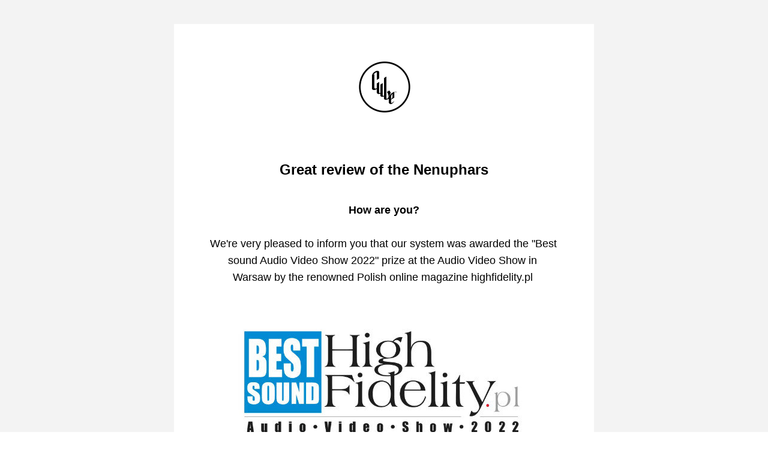

--- FILE ---
content_type: text/html;charset=utf-8
request_url: https://shoutout.wix.com/so/cdOHdPYtg?languageTag=en&cid=8d43a1e0-a5d0-453e-b383-08a11c0dd155
body_size: 6434
content:
<!DOCTYPE html>
<html lang="en">
  <head>
    <meta charset="utf-8" />
    <title>&quot;Best Sound AVS 2022&quot; for Cube Audio Jazzon</title>
    <meta name="robots" content="noindex" />
    <meta name="viewport" content="width=device-width" />
    <meta http-equiv="X-UA-Compatible" content="IE=edge" />
        <!--facebook meta-tags block-->
<meta property="og:type" content="article" />
<meta property="og:url" content="https://shoutout.wix.com/so/cdOHdPYtg?languageTag=en" />
<meta ng-non-bindable property="og:title" content="Great review of the Nenuphars" />
<meta ng-non-bindable property="og:description" content="How are you? We're very pleased to inform you that our system was awarded the &quot;Best sound Audio Video Show 2022&quot; prize at the Audio Video Show in Warsaw by the renowned Polish online magazine highfidelity.pl" />
<meta property="og:image" content="https://static.wixstatic.com/media/dbb9c8_1f260b9f6c3d454ba01edca8356c6721~mv2.jpg/v1/fit/w_700,h_2000,al_c,q_85/image.jpg" />
<meta property="og:image:url" content="https://static.wixstatic.com/media/dbb9c8_1f260b9f6c3d454ba01edca8356c6721~mv2.jpg/v1/fit/w_700,h_2000,al_c,q_85/image.jpg" />
<!--end of facebook meta-tags block-->
<!--twitter meta-tags block-->
<meta name="twitter:card" value="summary_large_image" />
<meta name="twitter:url" content="https://shoutout.wix.com/so/cdOHdPYtg?languageTag=en" />
<meta ng-non-bindable name="twitter:title" content="Great review of the Nenuphars" />
<meta ng-non-bindable name="twitter:description" content="How are you? We're very pleased to inform you that our system was awarded the &quot;Best sound Audio Video Show 2022&quot; prize at the Audio Video Show in Warsaw by the renowned Polish online magazine highfidelity.pl" />
<meta name="twitter:image" content="https://static.wixstatic.com/media/dbb9c8_1f260b9f6c3d454ba01edca8356c6721~mv2.jpg/v1/fit/w_700,h_2000,al_c,q_85/image.jpg" />
<!--end of twitter meta-tags block-->
    <link href="https://static.parastorage.com/services/third-party/fonts/Helvetica/fontFace.css" rel="stylesheet" crossorigin="anonymous" referrerpolicy="no-referrer" />
    <link href="https://static.parastorage.com/unpkg/@wix/wix-fonts@1.11.0/madefor.min.css" rel="stylesheet" crossorigin="anonymous" referrerpolicy="no-referrer" />
    <link href="//static.parastorage.com/services/wix-emails-viewer/1.1553.0/app.min.css" rel="stylesheet" crossorigin="anonymous" referrerpolicy="no-referrer" />
    <script>
      var __CONFIG__ = {
        experiments: {"specs.so.lp.ListStyleInside":"true","specs.so.lp.SSM":"true","specs.so.public.FixButtonTabSelection":"true","specs.so.public.makeVideoPlayerAccessible":"true"},
        userId: 'dbb9c87d-0e2b-4ee3-8545-1781a7bde1c0',
        clientId: '',
        messageId: '6a7079fc-95a5-4384-900a-29a0aa2b94cd',
        metaSiteId: '02637fff-b463-452b-ba09-792d2e320fac',
        userPackage: {"features":{"RemoveWixBranding":true},"isTopTierPackage":false,"billingCycle":{"unit":"MONTH","count":1}},
        siteUrl: 'https://www.cubeaudio.eu/',
        verticalConfigShowAscendAd: true,
        locale: 'en',
        environment: '' || 'production',
        customFonts: null,
      };
    </script>
    <script src="https://static.parastorage.com/unpkg/@sentry/browser@5.30.0/build/bundle.min.js" crossorigin="anonymous" referrerpolicy="no-referrer"></script>
    <script src="//static.parastorage.com/services/wix-emails-viewer/1.1553.0/app-sentry.bundle.min.js" crossorigin="anonymous" referrerpolicy="no-referrer"></script>
    <script src="https://static.parastorage.com/unpkg/react@16.14.0/umd/react.production.min.js" crossorigin="anonymous" referrerpolicy="no-referrer"></script>
    <script src="https://static.parastorage.com/unpkg/react-dom@16.14.0/umd/react-dom.production.min.js" crossorigin="anonymous" referrerpolicy="no-referrer"></script>
    <script src="https://static.parastorage.com/unpkg/lodash@4.17.4/lodash.min.js" crossorigin="anonymous" referrerpolicy="no-referrer"></script>
    <script src="https://static.parastorage.com/unpkg/@wix/video-gallery-sdk@1.0.536/dist/statics/video-gallery-sdk.bundle.min.js" crossorigin="anonymous" referrerpolicy="no-referrer"></script>
    <script src="https://static.parastorage.com/unpkg/@wix/wixmg-player@2.0.233/dist/statics/wixmg-player.bundle.min.js" crossorigin="anonymous" referrerpolicy="no-referrer"></script>
  </head>
  <body>
    <div id="root"></div>
    <script>
      var __CAMPAIGN__ = {"messageId":"6a7079fc-95a5-4384-900a-29a0aa2b94cd","instanceId":"e2297a8b-17d7-4c7d-8050-25f9f9806a31","data":{"subject":"&quot;Best Sound AVS 2022&quot; for Cube Audio Jazzon","preheader":"","image":"https:\/\/static.wixstatic.com\/media\/dbb9c8_1f260b9f6c3d454ba01edca8356c6721~mv2.jpg","composerData":"{\"skin\":{\"name\":\"firstTime2020\"},\"background\":{},\"templateId\":\"36db3de9-bf0a-4960-f1cb-4e7ab06c826f\",\"styles\":{\"css\":{\"so-global-p1\":{\"color\":\"#000000\",\"fontFamily\":\"helvetica,sans-serif\",\"lineHeight\":\"1.6\",\"fontSize\":\"18px\",\"fontWeight\":\"\"},\"so-global-error\":{\"color\":\"#d6453d\",\"fontFamily\":\"helvetica,sans-serif\",\"lineHeight\":\"1.4\",\"fontSize\":\"16px\",\"fontWeight\":\"\"},\"so-global-region-follow\":{\"paddingTop\":\"20px\",\"paddingRight\":\"0px\",\"paddingLeft\":\"0px\",\"paddingBottom\":\"20px\"},\"so-global-region\":{\"marginLeft\":\"20px\",\"paddingRight\":\"40px\",\"borderWidth\":\"0px\",\"paddingTop\":\"20px\",\"paddingBottom\":\"20px\",\"marginRight\":\"20px\",\"paddingLeft\":\"40px\",\"borderColor\":\"transparent\"},\"so-global-region-text\":{},\"so-global-footer-text\":{\"color\":\"#000000\",\"fontFamily\":\"\\\"trebuchet ms\\\",sans-serif\",\"lineHeight\":\"\",\"fontSize\":\"12px\",\"fontWeight\":\"\"},\"so-global-image-mix\":{\"boxShadow\":\"\",\"borderWidth\":\"0px\",\"borderRadius\":\"0%\",\"borderStyle\":\"\",\"borderColor\":\"\"},\"so-global-h1\":{\"color\":\"#000000\",\"fontFamily\":\"helvetica,sans-serif\",\"lineHeight\":\"1.1\",\"fontSize\":\"40px\",\"fontWeight\":\"\"},\"so-global-text\":{\"textAlign\":\"center\"},\"so-global-region-follow-icon\":{\"fill\":\"#000000\"},\"so-global-region-mix-left\":{\"paddingRight\":\"20px\"},\"so-global-title\":{\"textTransform\":\"none\",\"fontStyle\":\"\",\"color\":\"\",\"textAlign\":\"center\",\"fontFamily\":\"helvetica,sans-serif\",\"letterSpacing\":\"\",\"lineHeight\":\"1.1\",\"fontSize\":\"40px\",\"fontWeight\":\"bold\"},\"so-global-background-image\":{\"opacity\":1,\"backgroundSize\":\"\",\"backgroundPosition\":\"\"},\"so-global-text-mix\":{\"textAlign\":\"left\"},\"so-global-divider2\":{\"fill\":\"rgba(0,0,0,1)\"},\"so-global-region-title\":{\"paddingTop\":\"40px\",\"paddingLeft\":\"\",\"paddingRight\":\"\",\"paddingBottom\":\"20px\"},\"so-global-region-mix-separator\":{\"marginBottom\":\"30px\"},\"so-global-divider\":{\"fill\":\"#000000\"},\"so-global-body\":{\"backgroundColor\":\"rgba(255,255,255,1)\",\"marginTop\":\"0px\",\"marginLeft\":\"0px\",\"boxShadow\":\"\",\"paddingRight\":\"\",\"borderWidth\":0,\"borderRadius\":0,\"paddingTop\":\"0px\",\"marginBottom\":\"0px\",\"borderStyle\":\"solid\",\"paddingBottom\":\"0px\",\"marginRight\":\"0px\",\"opacity\":1,\"paddingLeft\":\"\",\"borderColor\":\"\"},\"so-global-footer-icon\":{\"fill\":\"#000000\"},\"so-global-region-footer\":{},\"so-global-region-image\":{\"paddingLeft\":\"0px\",\"paddingRight\":\"0px\",\"paddingTop\":\"20px\",\"paddingBottom\":\"20px\"},\"so-global-text a\":{\"color\":\"#109FFF\",\"textDecoration\":\"none\"},\"so-global-h3\":{\"color\":\"#000000\",\"fontFamily\":\"helvetica,sans-serif\",\"lineHeight\":\"1.4\",\"fontSize\":\"22px\",\"fontWeight\":\"\"},\"so-global-a1\":{\"color\":\"#000000\",\"fontFamily\":\"helvetica,sans-serif\",\"lineHeight\":\"1.4\",\"fontSize\":\"16px\",\"fontWeight\":\"\"},\"so-global-region-logo-strip\":{},\"so-global-b2\":{\"backgroundColor\":\"#8823DC\",\"borderWidth\":0,\"borderRadius\":0,\"color\":\"#ffffff\",\"fontFamily\":\"helvetica,sans-serif\",\"borderStyle\":\"solid\",\"fontSize\":\"16px\",\"fontWeight\":\"\",\"borderColor\":\"transparent\"},\"so-global-b1\":{\"backgroundColor\":\"#9B2AF8\",\"paddingRight\":\"40px\",\"borderWidth\":\"0px\",\"borderRadius\":\"0px\",\"color\":\"#ffffff\",\"paddingTop\":\"12px\",\"fontFamily\":\"helvetica,sans-serif\",\"minWidth\":\"100px\",\"borderStyle\":\"solid\",\"paddingBottom\":\"12px\",\"fontSize\":\"16px\",\"fontWeight\":\"\",\"maxWidth\":\"400px\",\"paddingLeft\":\"40px\",\"borderColor\":\"transparent\"},\"so-global-region-button\":{},\"so-global-region-mix\":{},\"so-global-region-logo\":{\"marginTop\":\"20px\",\"paddingRight\":\"0px\",\"paddingTop\":\"40px\",\"paddingBottom\":\"40px\",\"paddingLeft\":\"0px\"},\"so-global-image\":{\"boxShadow\":\"\",\"borderWidth\":0,\"borderRadius\":0,\"borderStyle\":\"\",\"borderColor\":\"\"},\"so-global-p2\":{\"color\":\"#000000\",\"fontFamily\":\"helvetica,sans-serif\",\"lineHeight\":\"1.4\",\"fontSize\":\"16px\",\"fontWeight\":\"\"},\"so-global-region-music\":{},\"so-global-region-divider--decorator\":{\"paddingTop\":\"0px\",\"paddingLeft\":\"0px\",\"paddingRight\":\"0px\",\"paddingBottom\":\"0px\"},\"so-global-footer-separator\":{\"borderColor\":\"#000000\"},\"so-global-region-divider--normal\":{\"paddingTop\":\"0px\",\"paddingLeft\":\"0px\",\"paddingRight\":\"0px\",\"paddingBottom\":\"0px\"},\"so-global-region-mix-right\":{\"paddingLeft\":\"20px\"},\"so-global-background-color\":{\"backgroundColor\":\"#F3F3F3\"},\"so-global-h2\":{\"color\":\"#000000\",\"fontFamily\":\"helvetica,sans-serif\",\"lineHeight\":\"1.1\",\"fontSize\":\"28px\",\"fontWeight\":\"\"},\"so-global-rsvp-response\":{\"backgroundColor\":\"#ffffff\",\"paddingRight\":\"0px\",\"paddingTop\":\"0px\",\"paddingBottom\":\"0px\",\"paddingLeft\":\"0px\"},\"so-global-html-background-image\":{\"backgroundRepeat\":\"repeat\"},\"so-global-b1-mix\":{\"backgroundColor\":\"#8823DC\",\"paddingRight\":\"40px\",\"borderWidth\":0,\"borderRadius\":0,\"color\":\"#ffffff\",\"paddingTop\":\"12px\",\"fontFamily\":\"helvetica,sans-serif\",\"minWidth\":\"100px\",\"borderStyle\":\"solid\",\"paddingBottom\":\"12px\",\"fontSize\":\"16px\",\"fontWeight\":\"\",\"maxWidth\":\"400px\",\"paddingLeft\":\"40px\",\"borderColor\":\"transparent\"},\"so-global-text-mix a\":{\"color\":\"#109FFF\",\"textDecoration\":\"none\"}},\"settings\":{\"image\":{\"url\":\"\/\/static.wixstatic.com\/media\/eceb8e_3949f1bdffc54db0b5ee3508652b8b0a~mv2.jpg\"},\"defaultMusicPlayerTheme\":\"light\",\"defaultDecoratorName\":\"divider10\",\"defaultDividerName\":\"divider9\",\"colors\":[\"#9B2AF8\",\"#ffffff\",\"#000000\",\"#0035FF\",\"#F3F3F3\",\"#f0f4f7\"],\"logo\":{\"backgroundColor\":\"#ffffff\",\"image\":{\"url\":\"a306cb_cfd657b56a7f472b8cff1b0e2c0373a3~mv2.png\"},\"imageSize\":\"medium\",\"textAlign\":\"center\",\"backgroundSize\":\"strip\",\"opacity\":100},\"backgrounds\":[],\"defaultBackground\":\"\",\"defaultBoxShadow\":\"0 1px 6px 0 rgba(0, 0, 0, .15)\"}},\"regions\":[{\"type\":\"logo\",\"regionId\":\"64822355-ebf2-4a3a-3c04-7fa7e1b68d3c\",\"data\":{\"url\":\"https:\/\/static.wixstatic.com\/media\/dbb9c8_35620da7a5894d64a0f3bcffaeb4f867~mv2.png\",\"relativeUri\":\"dbb9c8_35620da7a5894d64a0f3bcffaeb4f867~mv2.png\",\"imageLink\":\"https:\/\/cubeaudio.eu\/so\/cdOHdPYtg\/c?w=PyrTYIa4iMxXf-WUkTgBAxS9oMOwYLFNC9MRiV4Zv5A.eyJ1IjoiaHR0cHM6Ly93d3cuY3ViZWF1ZGlvLmV1IiwiciI6IjY0ODIyMzU1LWViZjItNGEzYS0zYzA0LTdmYTdlMWI2OGQzYyIsIm0iOiJtYWlsX2xwIiwiYyI6IjhkNDNhMWUwLWE1ZDAtNDUzZS1iMzgzLTA4YTExYzBkZDE1NSJ9\",\"filename\":\"_edited.png\",\"styles\":{\"backgroundColorEnabled\":false,\"imageSize\":\"medium\"},\"logoType\":\"custom\"},\"fixed\":true,\"trackedLinkToRegion\":\"https:\/\/cubeaudio.eu\/so\/cdOHdPYtg\/c?w=HxHpdu_YdHYpyMRC408jeoYjTHpWEpZAL7t7VCtx8L4.[base64]\"},{\"type\":\"text\",\"regionId\":\"e2887ee7-5dfe-44db-f446-bc744a944aa1\",\"data\":{\"html\":\"\<p style=\\\"font-size:24px\\\"\>\<span style=\\\"font-size:24px\\\"\>\<span style=\\\"font-weight:bold\\\"\>Great review of the Nenuphars\<\/span\>\<\/span\>\<\/p\>\",\"fonts\":[],\"systemFontsOnly\":false},\"fixed\":true,\"trackedLinkToRegion\":\"https:\/\/cubeaudio.eu\/so\/cdOHdPYtg\/c?w=snR7JXFruytgmlhoO6SmG-xmzjVMkQx7BfU3NQE2_UE.[base64]\"},{\"type\":\"text\",\"regionId\":\"629bc3c3-1dc6-4b93-1e17-d891d3335e9c\",\"data\":{\"html\":\"\<p style=\\\"font-size:18px\\\"\>\<span style=\\\"font-size:18px\\\"\>\<span style=\\\"font-weight:bold\\\"\>How are you?\<\/span\>\<br \/\>\<br \/\>We&#39;re very pleased to inform you that our system was awarded the &#34;Best sound Audio Video Show 2022&#34; prize at the Audio Video Show in Warsaw by the renowned Polish online magazine highfidelity.pl \<\/span\>\<\/p\>\",\"fonts\":[],\"systemFontsOnly\":true},\"fixed\":false,\"trackedLinkToRegion\":\"https:\/\/cubeaudio.eu\/so\/cdOHdPYtg\/c?w=De10ZyYLeABlt59b1f02FZkEmTDWxT-AInY-3KqJ2VM.[base64]\"},{\"type\":\"image\",\"regionId\":\"6eadffa4-b930-44fa-3283-fec207980451\",\"data\":{\"url\":\"https:\/\/static.wixstatic.com\/media\/dbb9c8_1f260b9f6c3d454ba01edca8356c6721~mv2.jpg\",\"relativeUri\":\"dbb9c8_1f260b9f6c3d454ba01edca8356c6721~mv2.jpg\",\"imageLink\":\"https:\/\/cubeaudio.eu\/so\/cdOHdPYtg\/c?w=wGk6Qtv_V808G2j5qTs6ZhtsqW2wpKK46Syla-5lJVk.[base64]\",\"role\":\"\",\"thumbnailUrl\":\"\",\"width\":500,\"height\":216,\"styles\":{\"region\":{}}},\"fixed\":false,\"trackedLinkToRegion\":\"https:\/\/cubeaudio.eu\/so\/cdOHdPYtg\/c?w=a_ofwz72T0mHYith_Vo7K-_0GJ9z7BhCAFuiTUyw4WI.[base64]\"},{\"type\":\"text\",\"regionId\":\"81549753-d01c-4f30-8793-5ceb695a5b6c\",\"data\":{\"html\":\"\<p\>We presented the latest 10&#34; Jazzon speakers in combination with Tektron 211 Reference amplifier and Lampizator Amber DAC. \<\/p\>\",\"fonts\":[],\"systemFontsOnly\":true},\"fixed\":false,\"trackedLinkToRegion\":\"https:\/\/cubeaudio.eu\/so\/cdOHdPYtg\/c?w=3mPoI-4KReToTIpcLjOLwmDAj4yz3dkrarYoeM4PUc8.[base64]\"},{\"type\":\"image\",\"regionId\":\"c0168307-f6b2-4a40-90ed-12cd2c48e45a\",\"data\":{\"url\":\"https:\/\/static.wixstatic.com\/media\/dbb9c8_8328dcb201c5474fab8ea27f518432d2~mv2.png\",\"relativeUri\":\"dbb9c8_8328dcb201c5474fab8ea27f518432d2~mv2.png\",\"imageLink\":\"https:\/\/cubeaudio.eu\/so\/cdOHdPYtg\/c?w=_fk6iy5xC38Ao4PRG9R2zROWenGeZWv6OH7RO2A8OjA.[base64]\",\"role\":\"\",\"thumbnailUrl\":\"\",\"width\":1196,\"height\":900,\"styles\":{\"region\":{}}},\"fixed\":false,\"trackedLinkToRegion\":\"https:\/\/cubeaudio.eu\/so\/cdOHdPYtg\/c?w=Cr-TUzbw0aK6B-1NldmYBQznpvxZjY8lq9CFdIfjECM.[base64]\"},{\"type\":\"divider\",\"regionId\":\"042ea31c-5b81-4591-d0b8-558b5a89c0bd\",\"data\":{\"role\":\"normal\",\"styles\":{}},\"fixed\":false,\"trackedLinkToRegion\":\"https:\/\/cubeaudio.eu\/so\/cdOHdPYtg\/c?w=sNjAdLF32q1HWGKCM6BJiiU0AgJunl26gcW2XZdx7T4.[base64]\"},{\"type\":\"text\",\"regionId\":\"7d6833f9-bbb2-4d65-0a50-f5c3561eb957\",\"data\":{\"html\":\"\<p\>Please find a recording of Jazzon from the show attached. This time only one track was recovered - sorry technical difficulties.\<\/p\>\",\"fonts\":[],\"systemFontsOnly\":true},\"fixed\":false,\"trackedLinkToRegion\":\"https:\/\/cubeaudio.eu\/so\/cdOHdPYtg\/c?w=iNmTTzV7WU2QsmQOwjT7KQ7Sp0Y59iV9whqC_qh9oVg.[base64]\"},{\"type\":\"video\",\"regionId\":\"f20dcf17-a72d-407c-662b-887e3e2d6aee\",\"data\":{\"url\":\"https:\/\/www.youtube.com\/watch?v=ayF946lndXo\",\"videoType\":\"youtube\",\"uploadedVideo\":{\"fileUrl\":\"\",\"filename\":\"\",\"relativeUri\":\"\"}},\"fixed\":false,\"trackedLinkToRegion\":\"https:\/\/cubeaudio.eu\/so\/cdOHdPYtg\/c?w=xaCpIOtXiE0b1LTzGt-GfNCcddM-wgXy-IgvFeCn6go.[base64]\"},{\"type\":\"text\",\"regionId\":\"984957f6-44bc-4fe5-c937-676b461cba1b\",\"data\":{\"html\":\"\<p\>We recorded new video with better recording equipment - 32-bit Zoom F3 recorder and Lewitt microphones. \<\/p\>\<p\> \<\/p\>\<p\>The recording quality is much greater and we are going to record more models and comparisons very soon. \<\/p\>\<p\> \<\/p\>\<p\>Please let us know your feedback and music suggestions that you would like to hear with Cubes.\<\/p\>\",\"fonts\":[],\"systemFontsOnly\":true},\"fixed\":false,\"trackedLinkToRegion\":\"https:\/\/cubeaudio.eu\/so\/cdOHdPYtg\/c?w=6JRt7mpQvVYhJjJjIEZopl_G17SNNDlSZZvmhMF28ss.[base64]\"},{\"type\":\"text\",\"regionId\":\"b7f0ee56-3778-482f-c5c8-807cd0b00c12\",\"data\":{\"html\":\"\<p\>If you have any questions please just reply to us.\<\/p\>\<p\>Have a wonderful day!\<\/p\>\<p\> \<\/p\>\<p\>Grzegorz\<\/p\>\",\"fonts\":[],\"systemFontsOnly\":true},\"fixed\":false,\"trackedLinkToRegion\":\"https:\/\/cubeaudio.eu\/so\/cdOHdPYtg\/c?w=w8rdWxjsr6c3-BM30CZ-od94pQTCox53uIpUrploF8I.[base64]\"},{\"type\":\"footer\",\"regionId\":\"27efa270-a40d-48be-8c3d-7556ec1c3e10\",\"data\":{\"businessDetails\":{\"address\":{\"text\":\"Twój Adres\",\"active\":false,\"url\":\"https:\/\/cubeaudio.eu\/so\/cdOHdPYtg\/c?w=OtFEipuFmUPNI3wE-r07yIGNNr_W1iaTQsfnSgIifqA.[base64]\"},\"phone\":{\"text\":\"Twój Numer Telefonu\",\"active\":false,\"url\":\"https:\/\/cubeaudio.eu\/so\/cdOHdPYtg\/c?w=j5p3MezeJfUNWpfJg_m01c3_rm2CuhH1ExNUyPotm2g.eyJ1IjoidGVsOlR3JUMzJUIzaitOdW1lcitUZWxlZm9udSIsInIiOiIyN2VmYTI3MC1hNDBkLTQ4YmUtOGMzZC03NTU2ZWMxYzNlMTAiLCJtIjoibWFpbF9scCIsImMiOiI4ZDQzYTFlMC1hNWQwLTQ1M2UtYjM4My0wOGExMWMwZGQxNTUifQ\"}},\"socialButtons\":{\"shareViaTitle\":null,\"buttons\":[{\"name\":\"facebook\",\"active\":false,\"url\":\"https:\/\/cubeaudio.eu\/so\/cdOHdPYtg\/c?w=GfBZWPRh4El3qWo-7rLmKqQKX1RPlzFnaPG96qgyFrE.[base64]\"},{\"name\":\"twitter\",\"active\":false,\"url\":\"https:\/\/cubeaudio.eu\/so\/cdOHdPYtg\/c?w=rYJVQRf2TXjBd-gaW6JtOXobgKt8USTaIQDEZerAZSw.[base64]\"},{\"name\":\"pinterest\",\"active\":false,\"url\":\"https:\/\/cubeaudio.eu\/so\/cdOHdPYtg\/c?w=Jg91o1e7isWocsg4Nm1cBkP5FvXWiB6cEMl-pEa_o_g.[base64]\"}],\"active\":false},\"siteTitle\":{\"text\":\"Visit our website\",\"url\":\"https:\/\/cubeaudio.eu\/so\/cdOHdPYtg\/c?w=WnMgu1Rxvy9HSexR28mYaGM_m18bnfXg_TONWAtoxN4.eyJ1IjoiaHR0cHM6Ly93d3cuY3ViZWF1ZGlvLmV1LyIsInIiOiIyN2VmYTI3MC1hNDBkLTQ4YmUtOGMzZC03NTU2ZWMxYzNlMTAiLCJtIjoibWFpbF9scCIsImMiOiI4ZDQzYTFlMC1hNWQwLTQ1M2UtYjM4My0wOGExMWMwZGQxNTUifQ\",\"active\":true}},\"fixed\":false,\"trackedLinkToRegion\":\"https:\/\/cubeaudio.eu\/so\/cdOHdPYtg\/c?w=y7U8QJjOkz48Tv1AOFOqtKOjKcznBMGfVtWTZUbR66I.[base64]\"}],\"version\":\"3.0\"}","fields":{},"snapshot":"https:\/\/images-wixmp-678e81504367d310e9a2f32f.wixmp.com\/images\/6a7079fc-95a5-4384-900a-29a0aa2b94cd-7042af73-3d62-45f4-affb-628ec1c09002","url":"https:\/\/shoutout.wix.com\/so\/cdOHdPYtg?languageTag=en","experiments":{"specs.so.lp.ListStyleInside":"true","specs.so.lp.SSM":"true"}},"code":"cdOHdPYtg","messageType":"EmailMarketing","status":"Active","visibilityStatus":"Published","distributionStatus":"Distributed","dateCreated":"2022-11-11T15:54:20.000Z","dateUpdated":1668183753114675646,"datePublished":1668183753000000000};
    </script>
    <script src="//static.parastorage.com/services/wix-emails-viewer/1.1553.0/app.bundle.min.js" crossorigin="anonymous" referrerpolicy="no-referrer"></script>
  </body>
</html>
